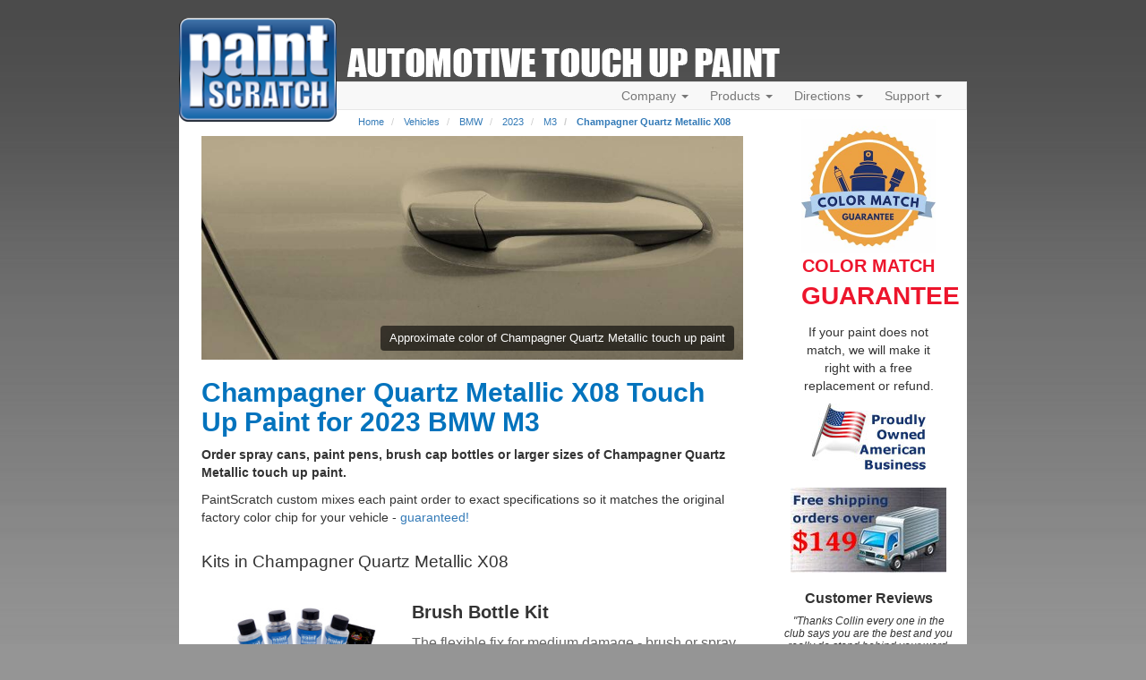

--- FILE ---
content_type: text/html; charset=UTF-8
request_url: https://www.paintscratch.com/touch_up_paint/BMW/2023-BMW-M3-Champagner-Quartz-Metallic-Clearcoat-X08.html
body_size: 13940
content:

<!DOCTYPE html>
<html lang="en">
<head>
    <meta charset="utf-8">
    <meta http-equiv="X-UA-Compatible" content="IE=edge">
    <meta name="viewport" content="width=device-width, initial-scale=1">
    <title>2023 BMW M3 Champagner Quartz Metallic  X08 Touch Up Paint - Factory Matched to Your M3 - PaintScratch.com</title>
    <script src="https://www.paintscratch.com/js/rollbar.js" crossorigin="anonymous"></script>

    <meta name="description" content="1,285,582 happy customers! Get factory-matched Champagner Quartz Metallic  X08 touch-up paint for your 2023 BMW M3 - mixed by experts to match the original factory color chip from BMW. Easy to apply, pro-grade results!
">
    <!-- Google Tag Manager -->
    <script>(function(w,d,s,l,i){w[l]=w[l]||[];w[l].push({'gtm.start':
                new Date().getTime(),event:'gtm.js'});var f=d.getElementsByTagName(s)[0],
            j=d.createElement(s),dl=l!='dataLayer'?'&l='+l:'';j.async=true;j.src=
            'https://www.googletagmanager.com/gtm.js?id='+i+dl;f.parentNode.insertBefore(j,f);
        })(window,document,'script','dataLayer','GTM-58GGDG');</script>
    <!-- End Google Tag Manager -->

    <!-- Bootstrap -->
    <link rel="stylesheet" href="https://www.paintscratch.com/content/theme_mobile_001/css/bootstrap.min.css">

    <!-- PS CSS -->
    <link rel="stylesheet" href="https://www.paintscratch.com/content/theme_mobile_001/css/base.css">
    <link rel="stylesheet" href="https://www.paintscratch.com/content/theme_mobile_001/css/typography.css">
    <link rel="stylesheet" href="https://www.paintscratch.com/content/theme_mobile_001/css/extras.css">

    <!-- Favicons -->
    <link rel="apple-touch-icon" sizes="57x57" href="https://www.paintscratch.com/content/images/favicons/apple-touch-icon-57x57.png">
    <link rel="apple-touch-icon" sizes="60x60" href="https://www.paintscratch.com/content/images/favicons/apple-touch-icon-60x60.png">
    <link rel="apple-touch-icon" sizes="72x72" href="https://www.paintscratch.com/content/images/favicons/apple-touch-icon-72x72.png">
    <link rel="apple-touch-icon" sizes="76x76" href="https://www.paintscratch.com/content/images/favicons/apple-touch-icon-76x76.png">
    <link rel="apple-touch-icon" sizes="114x114" href="https://www.paintscratch.com/content/images/favicons/apple-touch-icon-114x114.png">
    <link rel="apple-touch-icon" sizes="120x120" href="https://www.paintscratch.com/content/images/favicons/apple-touch-icon-120x120.png">
    <link rel="apple-touch-icon" sizes="144x144" href="https://www.paintscratch.com/content/images/favicons/apple-touch-icon-144x144.png">
    <link rel="apple-touch-icon" sizes="152x152" href="https://www.paintscratch.com/content/images/favicons/apple-touch-icon-152x152.png">
    <link rel="apple-touch-icon" sizes="180x180" href="https://www.paintscratch.com/content/images/favicons/apple-touch-icon-180x180.png">
    <link rel="icon" type="image/png" href="https://www.paintscratch.com/content/images/favicons/favicon-32x32.png" sizes="32x32">
    <link rel="icon" type="image/png" href="https://www.paintscratch.com/content/images/favicons/favicon-194x194.png" sizes="194x194">
    <link rel="icon" type="image/png" href="https://www.paintscratch.com/content/images/favicons/favicon-96x96.png" sizes="96x96">
    <link rel="icon" type="image/png" href="https://www.paintscratch.com/content/images/favicons/android-chrome-192x192.png"
          sizes="192x192">
    <link rel="icon" type="image/png" href="https://www.paintscratch.com/content/images/favicons/favicon-16x16.png" sizes="16x16">
    <link rel="manifest" href="https://www.paintscratch.com/content/images/favicons/manifest.json">
    <link rel="shortcut icon" href="https://www.paintscratch.com/content/images/favicons/favicon.ico">
    <meta name="msapplication-TileColor" content="#00aba9">
    <meta name="msapplication-TileImage" content="https://www.paintscratch.com/content/images/favicons/mstile-144x144.png">
    <meta name="msapplication-config" content="https://www.paintscratch.com/browserconfig.xml">
    <meta name="theme-color" content="#ffffff">

    <!-- HTML5 Shim and Respond.js IE8 support of HTML5 elements and media queries -->
    <!--[if lt IE 9]>
    <link rel="stylesheet" href="https://www.paintscratch.com/content/theme_mobile_001/css/ie8.css">
    <script src="https://www.paintscratch.com/content/js/html5shiv.min.js"></script>
    <script src="https://www.paintscratch.com/content/js/respond.js"></script>
    <![endif]-->

        <link rel="canonical" href="https://www.paintscratch.com/touch_up_paint/BMW/Champagner-Quartz-Metallic-Clearcoat-X08.html">
    
    <script>
        var app_url = "https://www.paintscratch.com"
        var ajax_www_root = "https://www.paintscratch.com/content"; // base for ajax calls
    </script>
    <script>
        const make = "BMW";
    const pageType = "make\u002Dyear\u002Dmodel\u002Dcolor";
    var selectedColorName = 'Champagner Quartz Metallic  X08';
    var selectedColorRgb = '#AC9A70';
    window.productsJs = {"brush-kit":{"title":"Brush Bottle Kit","description":"The flexible fix for medium damage - brush or spray ready.","details":"Tackle larger chips and scratches with precision using our 2 oz. Brush Bottle Kit. Perfect for extensive touch-ups requiring exact color matching, the built-in brush applicator ensures controlled coverage from primer to final polish. Prefer spraying? The 2 oz. size also works great with your own spray equipment - saving hundreds on professional repairs.","price":"62.34","pn":"brush-kit","products_in_kit":{"tu2":{"key":2,"price":"32.95","name":"2 oz. Basecoat Paint Bottle","pn":"tu2"},"tp2":{"key":16,"price":"9.95","name":"2 oz. Primer Bottle","pn":"tp2"},"tc2":{"key":9,"price":"13.95","name":"2 oz. Clearcoat Bottle","pn":"tc2"},"rc":{"key":28,"price":"5.49","name":"2 oz. Rubbing Compound (Cutting Creme)","pn":"rc"},"kit_price":"62.34"}},"pen-kit":{"title":"Paint Pen Kit - 1\/2 oz.","description":"Beginner friendly, everything you need to repair small scratches and chips.","details":"Erase small chips and scratches with our quick-fix Paint Pen Kit. Perfect for pencil eraser-sized damage, this kit delivers everything for a fast touch-up in one simple package. The straightforward four-step process - prep, paint, seal, polish - helps you conceal damage without the body shop cost. Restore your vehicle's appearance while protecting against rust and corrosion. Your car deserves it.","price":"41.38","pn":"pen-kit","products_in_kit":{"ppu":{"key":0,"price":"16.99","name":"1\/2 oz. Basecoat Paint Pen","pn":"ppu"},"ppp":{"key":14,"price":"7.95","name":"1\/2 oz. Primer Paint Pen","pn":"ppp"},"ppc":{"key":7,"price":"10.95","name":"1\/2 oz. Clearcoat Paint Pen","pn":"ppc"},"rc":{"key":28,"price":"5.49","name":"2 oz. Rubbing Compound (Cutting Creme)","pn":"rc"},"kit_price":"41.38"}},"spray-kit":{"title":"Spray Paint Kit","description":"Get professional results no matter how large or small the damage.","details":"Get professional-looking results on larger scratches, chips, and peeling paint with our Spray Paint Kit. Restore color perfectly to doors and panels with our complete system - from primer prep to final polish - all without expensive body shop costs. Perfect for DIY enthusiasts wanting factory-matched finishes on more extensive damage.","price":"69.38","pn":"spray-kit","products_in_kit":{"spu":{"key":3,"price":"29.99","name":"12 oz. Basecoat Spray Can","pn":"spu"},"spp":{"key":17,"price":"13.95","name":"12 oz. Primer Spray Can","pn":"spp"},"spc":{"key":10,"price":"19.95","name":"12 oz. Clearcoat Spray Can","pn":"spc"},"rc":{"key":28,"price":"5.49","name":"2 oz. Rubbing Compound (Cutting Creme)","pn":"rc"},"kit_price":"69.38"}}};
    window.countProducts =  56;

        window.onload = function () {
        if ($.cookie('makeSelected') !== make || $.cookie('ColorNameSelectedLast') !== selectedColorName) {
            // make or color on current page different than last viewed, so hclear car cookies for previously selected year/model
            setPSCookie('makeSelected', make, 365, '/');
            $.cookie('yearSelected', '', {expires: -1, path: '/'});
            $.cookie('modelSelected', '', {expires: -1, path: '/'});
            $.cookie('factoryCodeSelected', '', {expires: -1, path: '/'});
        }

                if (pageType === 'make-model-color') {
            // Set model cookie to this model
            setPSCookie('modelSelected', 'M3', 365, '/');
        } else if (pageType === 'make-year-color') {
            setPSCookie('yearSelected', '2023', 365, '/');
        } else if (pageType === 'make-year-model-color') {
            // Set model cookie to this model
            setPSCookie('modelSelected', 'M3', 365, '/');
            setPSCookie('yearSelected', '2023', 365, '/');
        }

                setPSCookie('ColorNameSelectedLast', selectedColorName, 7, '/');
        setPSCookie('ColorRgbSelectedLast', selectedColorRgb, 7, '/');

                    setPSCookie('modelSelected', 'M3', 365, '/');
        
                    setPSCookie('yearSelected', '2023', 365, '/');
            };
</script>


<!-- Open Graph Meta Tags -->
<meta property="og:url" content="https://www.paintscratch.com/touch_up_paint/2023-BMW-M3-Champagner-Quartz-Metallic-Clearcoat-X08.html">
<meta property="og:title" content="2023 BMW M3 Champagner Quartz Metallic  X08 Touch Up Paint - Factory Matched to Your M3">
<meta property="og:description" content="1,285,582 happy customers! Get factory-matched Champagner Quartz Metallic  X08 touch-up paint for your 2023 BMW M3 - mixed by experts to match the original factory color chip from BMW. Easy to apply, pro-grade results!">
<meta property="og:image" content="https://www.paintscratch.com/images/swatch/Champagner-Quartz-Metallic-Clearcoat-BMW-AC9A70.jpg">
<meta property="og:type" content="product">
<meta property="og:site_name" content="PaintScratch">
<meta property="og:locale" content="en_US">

<!-- Twitter Card Meta Tags -->
<meta name="twitter:card" content="summary_large_image">
<meta name="twitter:site" content="@paintscratch">
<meta name="twitter:title" content="2023 BMW M3 Champagner Quartz Metallic  X08 Touch Up Paint - Factory Matched to Your M3">
<meta name="twitter:description" content="1,285,582 happy customers! Get factory-matched Champagner Quartz Metallic  X08 touch-up paint for your 2023 BMW M3 - mixed by experts to match the original factory color chip from BMW. Easy to apply, pro-grade results!">
<meta name="twitter:image" content="https://www.paintscratch.com/images/swatch/Champagner-Quartz-Metallic-Clearcoat-BMW-AC9A70.jpg">
<meta name="twitter:image:alt" content="2023 BMW M3 Champagner Quartz Metallic  X08 Touch Up Paint - Factory Matched to Your M3">
<meta name="twitter:url" content="https://www.paintscratch.com/touch_up_paint/2023-BMW-M3-Champagner-Quartz-Metallic-Clearcoat-X08.html">

<!-- Schema.org Structured Data (JSON-LD for SEO) -->
<script type="application/ld+json">
    {
      "@context": "https://schema.org",
      "@type": "Product",
      "name": "2023 BMW M3 Champagner Quartz Metallic  X08 Touch Up Paint - Factory Matched to Your M3",
  "image": "https://www.paintscratch.com/images/swatch/Champagner-Quartz-Metallic-Clearcoat-BMW-AC9A70.jpg",
  "description": "1,285,582 happy customers! Get factory-matched Champagner Quartz Metallic  X08 touch-up paint for your 2023 BMW M3 - mixed by experts to match the original factory color chip from BMW. Easy to apply, pro-grade results!",
  "brand": {
    "@type": "Brand",
    "name": "PaintScratch"
  },
  "sku": "BMW-X08",
  "url": "https://www.paintscratch.com/touch_up_paint/2023-BMW-M3-Champagner-Quartz-Metallic-Clearcoat-X08.html",
  "additionalProperty": [
    {
      "@type": "PropertyValue",
      "name": "Available Formats",
      "value": "Spray cans, paint pens, brush bottles, and professional sizes"
    }
  ]
}
</script><script src="https://www.paintscratch.com/content/views/paintpages2/js/kits.js?v=3.03" defer></script>    <link rel="stylesheet" href="https://www.paintscratch.com/content/views/paintpages2/css/tup.css?v=3.03">


</head>
<body class="paintpages single-color-paage paintpages-6-yr-mk-mo-co type-make-year-model-color">
<!-- Google Tag Manager (noscript) -->
<noscript><iframe src="https://www.googletagmanager.com/ns.html?id=GTM-58GGDG"
                  height="0" width="0" style="display:none;visibility:hidden"></iframe></noscript>
<!-- End Google Tag Manager (noscript) -->
<div id="wrapper">
    <div class="top">
        <div class="ps-logo">
            <a class="brand" href="/">
                <img src="https://www.paintscratch.com/content/images/paintscratch-logo.png" height="112" width="170"
                     class="img-responsive bottom-drop-10" alt="PaintScratch.com Logo">
            </a>
        </div><!-- /.logo -->

        <div id="atu_header"><h2 class="invisible">Automotive Touch Up Paint</h2></div>
        <div class="ps-navigation">
            <div class="header">
                <div class="navbar navbar-default" role="navigation">
                    <div class="container-fluid">
                        <div class="navbar-header">
                            <button type="button" class="navbar-toggle collapsed" data-toggle="collapse"
                                    data-target=".navbar-collapse">
                                <span class="sr-only">Toggle navigation</span>
                                <span class="icon-bar"></span>
                                <span class="icon-bar"></span>
                                <span class="icon-bar"></span>
                            </button>
                        </div><!-- /.navbar-header -->
                        <div class="navbar-collapse collapse">
                            <ul class="nav navbar-nav navbar-right pull-right">
                                <li class="dropdown">
                                    <a href="#" class="dropdown-toggle" data-toggle="dropdown">Company <span
                                            class="caret"></span></a>
                                    <ul class="dropdown-menu" role="menu">
                                        <li><a title="Paintscratch.com sells custom automotive touch up paint"
                                               href="https://www.paintscratch.com/company/about.html">About</a></li>
                                        <li><a title="PaintScratch reviews and customer testimonials"
                                               href="https://www.paintscratch.com/cgi-bin/customer.cgi">Reviews</a></li>
                                        <li><a title="Color Match Guarantee" href="#color-match-guarantee"
                                               class="load-pop ie8-guarantee"
                                               id="color_match_guarantee_text-closeonly3">Color Match Guarantee</a></li>
                                    </ul>
                                </li>

                                <li class="dropdown">
                                    <a id="products_dropdown" data-target="#" href="#products" data-toggle="dropdown"
                                       aria-haspopup="true" role="button" aria-expanded="false">Products <span
                                            class="caret"></span></a>
                                    <ul class="dropdown-menu" role="menu" aria-labelledby="products_dropdown">
                                        <li><a title="Which Touch Up Products To Order" href="#what-to-order"
                                               class="load-pop" id="what_to_order-closeonly">What To Order</a></li>
                                        <li><a title="Order touch up ACCESSORIES ONLY here (NOT TOUCH UP PAINT!)"
                                               href="https://www.paintscratch.com/cgi-bin/storefront.cgi">Accessory Store</a></li>
                                        <li><a title="Touch up paint pricing" href="https://www.paintscratch.com/products/pricing.html">Pricing</a>
                                        </li>
                                        <li><a title="PaintScratch Shipping Information" href="#shipping-info"
                                               class="load-pop" id="ordering_shipping_help-closeonly">Shipping</a></li>
                                        <li>
                                            <a title="PaintScratch provides custom paint matching for nearly any color on any surface"
                                               href="https://www.paintscratch.com/products/custom.html">Custom Paint Matching</a></li>
                                    </ul>
                                </li>

                                <li class="dropdown">
                                    <a href="#" class="dropdown-toggle" data-toggle="dropdown">Directions <span
                                            class="caret"></span></a>
                                    <ul class="dropdown-menu" role="menu">
                                        <li><a title="Touch up paint directions."
                                               href="https://www.paintscratch.com/touch-up-paint-directions/">How To Apply Touch Up
                                            Paint</a></li>
                                        <li><a href="https://www.paintscratch.com/paint/videos/"
                                               title="Videos about how to apply touch up paint to your car.">Instruction
                                            Videos</a></li>
                                        <li><a title="Instructions on how to find your car color code"
                                               href="https://www.paintscratch.com/touch-up-paint-codes/paint-code.html">Finding Your
                                            Color Code</a></li>
                                        <li><a title="Learn about choosing a paint color to fix your scratch"
                                               href="https://www.paintscratch.com/touch-up-paint-directions/paint-colors.html">How to
                                            Choose Your Color</a></li>

                                    </ul>
                                </li>

                                <li class="dropdown">
                                    <a href="#" class="dropdown-toggle" data-toggle="dropdown">Support <span
                                            class="caret"></span></a>
                                    <ul class="dropdown-menu" role="menu">
                                        <li><a title="PaintScratch Help Center"
                                               href="https://www.paintscratch.com/cgi-bin/stats/helpCenter.cgi">Help Center</a></li>
                                        <li><a title="Answers to frequently asked questions"
                                               href="https://www.paintscratch.com/support/faqs.html">FAQ's</a></li>
                                        <li><a href="https://www.paintscratch.com/support/search-paintscratch.php"
                                               title="Search every page on the site.">Search</a></li>
                                        <li><a title="Customer Service and Returns"
                                               href="https://www.paintscratch.com/support/returns.htm">Customer Service &amp;
                                            Returns</a></li>
                                    </ul>
                                </li>

                                <li id="view_cart_link" class="hidden"><a href="https://www.paintscratch.com/cgi-bin/shopping-cart.cgi"
                                                                          title="View your shopping cart">View Cart
                                    <span class="badge"></span></a></li>
                            </ul>
                        </div><!-- /.navbar-collapse -->
                    </div><!-- /.container-fluid -->
                </div><!-- /.navbar -->
            </div><!-- /.header -->
        </div><!-- /.ps-navigation -->
    </div><!-- /.top --><div class="page white-bg">
    <div class="container-fluid">
        <div class="row">
            <div class="page-content col-sm-9">
                
                <ol class="breadcrumb">
    <li><a href="https://www.paintscratch.com" title="Touch Up Paint from PaintScratch.com">Home</a></li>
                <li >
                            <a href="https://www.paintscratch.com/touch_up_paint/" title="Order automotive touch up paint for any vehicle">Vehicles</a>
                    </li>
            <li >
                            <a href="https://www.paintscratch.com/touch_up_paint/BMW/" title="Custom BMW touch up paint">BMW</a>
                    </li>
            <li >
                            <a href="https://www.paintscratch.com/touch_up_paint/BMW/2023.html" title="2023 BMW touch up paint">2023</a>
                    </li>
            <li >
                            <a href="https://www.paintscratch.com/touch_up_paint/BMW/M3.html" title="BMW M3 touch up paint">M3</a>
                    </li>
            <li class="active">
                            <a href="https://www.paintscratch.com/touch_up_paint/BMW/2023-BMW-M3-Champagner-Quartz-Metallic-Clearcoat-X08.html" title="Champagner Quartz Metallic Clearcoat X08 touch up paint for 2023 BMW M3">Champagner Quartz Metallic  X08</a>
                    </li>
    </ol>
                    <!-- Image on top -->
<div class="col-sm-12 col-xs-12" id="color-swatch-image">
    <div class="image-container stretch-full-width">
        <img class="responsive-img"
             alt="Champagner Quartz Metallic  touch up paint for BMW"
             src="https://www.paintscratch.com/images/swatch/Champagner-Quartz-Metallic-Clearcoat-BMW-AC9A70.jpg">
        <span class="overlay-text">
          Approximate color of Champagner Quartz Metallic  touch up paint
        </span>
    </div>

    <h1 style="margin-top: 20px;">Champagner Quartz Metallic  X08 Touch Up Paint for 2023 BMW M3</h1>
</div>
<p><strong>Order spray cans, paint pens, brush cap bottles or larger sizes of Champagner Quartz Metallic  touch up
        paint.</strong></p>

    <p>PaintScratch custom mixes each paint order to exact specifications so it matches the original factory color
        chip for your vehicle - <a class="load-pop"
                                   title="We guarantee Champagner Quartz Metallic  will match your BMW."
                                   href="#color-match-guarantee" id="color_match_guarantee_text-closeonly4">guaranteed!</a>
    </p>


<div class="clearfix"></div>
<h3>Kits in Champagner Quartz Metallic  X08</h3>
<!-- New Kits Section -->
<div class="kits-container">
    <div class="row">
                    <!-- Updated Single Kit Card Template -->
<div class="col-xs-12">
    <div class="kit-card">
        <img
                src="https://www.paintscratch.com/images/kits/brush-kit-thumb.jpg"
                class="kit-img"
                alt="Picture of Brush Bottle Kit"
        />

        <div class="kit-info">
            <h2 class="kit-title">Brush Bottle Kit</h2>
            <p class="kit-description">The flexible fix for medium damage - brush or spray ready.</p>

            <div class="kit-purchase">
                <span class="kit-price">$62.34</span>
                <button class="add-to-cart-btn kit-to-cart" type="button" data-pn="brush-kit">
                    Add to cart <span class="btn-plus">+</span>
                </button>
            </div>
        </div>
    </div>
</div>                    <!-- Updated Single Kit Card Template -->
<div class="col-xs-12">
    <div class="kit-card">
        <img
                src="https://www.paintscratch.com/images/kits/pen-kit-thumb.jpg"
                class="kit-img"
                alt="Picture of Paint Pen Kit - 1/2 oz."
        />

        <div class="kit-info">
            <h2 class="kit-title">Paint Pen Kit - 1/2 oz.</h2>
            <p class="kit-description">Beginner friendly, everything you need to repair small scratches and chips.</p>

            <div class="kit-purchase">
                <span class="kit-price">$41.38</span>
                <button class="add-to-cart-btn kit-to-cart" type="button" data-pn="pen-kit">
                    Add to cart <span class="btn-plus">+</span>
                </button>
            </div>
        </div>
    </div>
</div>                    <!-- Updated Single Kit Card Template -->
<div class="col-xs-12">
    <div class="kit-card">
        <img
                src="https://www.paintscratch.com/images/kits/spray-kit-thumb.jpg"
                class="kit-img"
                alt="Picture of Spray Paint Kit"
        />

        <div class="kit-info">
            <h2 class="kit-title">Spray Paint Kit</h2>
            <p class="kit-description">Get professional results no matter how large or small the damage.</p>

            <div class="kit-purchase">
                <span class="kit-price">$69.38</span>
                <button class="add-to-cart-btn kit-to-cart" type="button" data-pn="spray-kit">
                    Add to cart <span class="btn-plus">+</span>
                </button>
            </div>
        </div>
    </div>
</div>            </div>
    <!-- View All Button Row -->
    <div class="row">
        <div class="col-xs-12 text-center">
            <button type="button"
                    class="btn view-all-btn view-all-btn-block"
                    title="Shop touch up paint for 2023 BMW  model Champagner Quartz Metallic  X08"
            >
                View All Products  <span class="arrow-icon" aria-hidden="true">→</span>
            </button>
        </div>
    </div>
</div>

<div class="clearfix"></div>
<div class="panel panel-default panel-expand panel-color-code">
    <div class="panel-heading panel-hover">
        <div class="panel-title row">
            <a class="expand-panel-link" id="show-color-code-info"
               title="Click to expand color code information for BMW" data-toggle="collapse"
               href="#color-code-info" aria-expanded="false" aria-controls="color-code-info">
                <span class="col-xs-10">Verify your BMW's color code is '<u>X08</u>' before ordering.</span>
                <p class="col-xs-2">
                    <span class="glyphicon glyphicon-chevron-down pull-right" aria-hidden="true"></span></p>
            </a>
        </div>
    </div>
    <div class="collapse panel-body" id="color-code-info">
    <p>The vehicle color code will list the paint color exactly so finding it is important. In order to
        guarantee the accuracy of a color, paint should be ordered based on the color code. Learn where to <a
                href="https://www.paintscratch.com/touch-up-paint-codes/col2023.htm"
                target="_blank" title="In a new tab, open where to find your 2023 color code.">locate your
            Color Identification Plate <span class="glyphicon glyphicon-new-window"
                                             aria-hidden="true"></span></a>. </p>
    The color code plate is located under the hood on either side by the strut tower. Please note that some of the Pre-1980 BMW colors shown are estimates. If your color code matches, this is your paint even if the color shown is off! We mix the paint by color code, not what is shown on the screen.
    <br><br>
    <p>Please do not order based on the color you see onscreen. Because computer and phone screens are all
        different, the color you see on online may not look exactly the same as the paint you receive. For more
        information, <a href="https://www.paintscratch.com/support/faqs.html" target="_blank"
                        title="In a new tab, open PaintScratch FAQs">view the FAQ'S <span
                    class="glyphicon glyphicon-new-window" aria-hidden="true"></span></a>.</p>
    <p>Always <a target="_blank" title="Open a new tab to view information about verifying your color code"
                 href="https://www.paintscratch.com/verify.htm">verify your
            BMW color code <span class="glyphicon glyphicon-new-window" aria-hidden="true"></span></a> on
        your vehicle before ordering. Champagner Quartz Metallic  may go by
        several different names and color
        samples shown for 2023
        BMW M3 are approximate.
    <p>
</div></div>

<!-- Kit Added to Cart Modal -->
<div class="modal fade" id="kit-added-modal" tabindex="-1" role="dialog" aria-labelledby="kitAddedModalLabel">
    <div class="modal-dialog" role="document">
        <div class="modal-content">
            <div class="modal-header bg-success">
                <button type="button" class="close" data-dismiss="modal" aria-label="Close">
                    <span aria-hidden="true">&times;</span>
                </button>
                <h4 class="modal-title" id="kitAddedModalLabel">Kit Added to Cart</h4>
            </div>
            <div class="modal-body">
                <div id="kit-modal-image" class="text-center"></div>
                <h4 id="kit-modal-title"></h4>
                <p id="kit-modal-description"></p>

                <ul id="kit-modal-products" class="list-unstyled"></ul>

                <!-- Total Row -->
                <div id="kit-modal-total"></div>
            </div>

            <div class="modal-footer">
                <a href="https://www.paintscratch.com/cgi-bin/shopping-cart.cgi" title="View your shopping cart" class="btn btn-primary">View Your Shopping Cart</a>
            </div>
        </div>
    </div>
</div>
    
<div class="modal fade" tabindex="-1" role="dialog" id="kit-modal-container" data-backdrop="static">
    <div class="modal-dialog product-modal modal-md" role="document" id="kit-modal">
        <div class="modal-content kit-modal-content">
            <div class="modal-header">
                <button type="button" class="close" data-dismiss="modal" aria-label="Close"><span
                            aria-hidden="true">&times;</span></button>
                <h2 class="modal-title">One More Step</h2>
            </div>
            <div class="modal-body">
                <h3>Select your BMW&#039;s year and model to shop for matching paint.</h3>
                <select id="kit-car-year-select">
                    <option value="" disabled selected hidden>Select your BMW&#039;s year</option>
                                            <option value="2023">2023</option>
                                    </select>
                <select id="kit-car-model-select" disabled>
                    <option value="" disabled selected hidden>Select your BMW model</option>
                                            <option value="M3">M3</option>
                                    </select>
                            </div>
            <div class="modal-footer">
                <div id="add-to-cart-modal-product" class="row">
                    <div class="col-xs-6">
                        <div id="add-to-cart-modal-kit-image"></div>
                        <h4></h4>
                    </div>
                    <div class="col-xs-6" id="cta-button-container">
                        <div id="cta-for-add-kit-to-cart">
                            <input type="hidden" id="add-to-cart-modal-kit-pn" value="">
                            <button id="add-kit-to-cart-in-modal"
                                    type="button"
                                    class="cta-btn-continue btn action-button-orange kit-to-cart"
                                    title="Shop touch up paint for 2023 BMW  model Champagner Quartz Metallic  X08"
                                    disabled>
                                <span>Add kit to cart +</span>
                            </button>
                        </div>

                        <div id="cta-for-view-all-products">
                            <button type="button"
                                    class="cta-btn-continue btn view-all-btn view-all-btn-block"
                                    title="Shop touch up paint for 2023 BMW  model Champagner Quartz Metallic  X08"
                                    disabled
                            >
                                View All Products  <span class="arrow-icon" aria-hidden="true">→</span>
                            </button>
                        </div>
                    </div>
                </div>
            </div>
        </div>
    </div>
</div>    <div class="modal fade" id="ps-product-modal" tabindex="-1" role="dialog" aria-labelledby="psProductModalLabel" aria-hidden="true">
    <div class="modal-dialog modal-lg" role="document">
        <div class="modal-content">
            <div class="modal-header">
                <h3 class="modal-title" id="ps-product-modal-title"></h3>
                <h4 id="ps-product-modal-subtitle" class="color-subtitle"></h4>
                <button type="button" class="close" data-dismiss="modal" aria-label="Close">
                    <span aria-hidden="true">&times;</span>
                </button>
            </div>
            <div class="modal-body">
                <!-- Main product image with magnifying zoom capability -->
                <div class="ps-product-modal-image-main">
                    <img id="ps-product-modal-image" src="" alt="Product Image" class="img-responsive">
                </div>

                <!-- Price and add to cart section -->
                <div class="product-price-container">
                    <div class="product-price-amount" id="ps-product-modal-price"></div>
                    <a id="ps-product-modal-add-to-cart" class="add-to-cart-btn" data-pn="">
                        Add to cart +
                    </a>
                </div>

                <!-- Product description -->
                <div id="ps-product-modal-description" class="product-description"></div>

                <!-- What's included section -->
                <div class="product-includes">
                    <h4>What's Included:</h4>
                    <ul id="ps-product-modal-includes-list">
                        <!-- List items will be added dynamically via JS -->
                    </ul>
                </div>
            </div>
            <div class="modal-footer">
                <button type="button" class="btn btn-default" data-dismiss="modal">Close</button>
            </div>
        </div>
    </div>
</div>

    <div class="clearfix"></div>

            <hr>
        <div class="panel panel-default panel-expand panel-other-color">
            <div class="panel-heading panel-hover">
                <div class="panel-title row">
                    <a class="expand-panel-link" id="show-other-colors"
                       title="Click to expand all 2023 BMW M3 touch up paint colors."
                       data-toggle="collapse" href="#other-colors-body" aria-expanded="false"
                       aria-controls="other-colors-body">
                        <span class="col-xs-10">Show 24 other colors for 2023 BMW M3.</span>
                        <p class="col-xs-2">
                            <span class="glyphicon glyphicon-chevron-down pull-right" aria-hidden="true"></span></p>
                    </a>
                </div>
            </div>
            <div class="collapse panel-body list-group list-group-other-colors" id="other-colors-body">
                
                
                    <a class="list-group-item row" href="https://www.paintscratch.com/touch_up_paint/BMW/2023-BMW-M3-Alpine-White-III-Clearcoat-300.html" title="Alpine White III Clearcoat 300 for 2023 BMW M3">
                        <span class="col-xs-3 color-box color-swatch" style="background-color: #EEF4DF"></span>
                        <span class="col-xs-9">Alpine White III  300</span>
                    </a>
                
                    <a class="list-group-item row" href="https://www.paintscratch.com/touch_up_paint/BMW/2023-BMW-M3-Carbon-Black-Metallic-Clearcoat-416.html" title="Carbon Black Metallic Clearcoat 416 for 2023 BMW M3">
                        <span class="col-xs-3 color-box color-swatch" style="background-color: #000000"></span>
                        <span class="col-xs-9">Carbon Black Metallic  416</span>
                    </a>
                
                    <a class="list-group-item row" href="https://www.paintscratch.com/touch_up_paint/BMW/2023-BMW-M3-Laguna-Seca-Clearcoat-448.html" title="Laguna Seca Clearcoat 448 for 2023 BMW M3">
                        <span class="col-xs-3 color-box color-swatch" style="background-color: #2A5A70"></span>
                        <span class="col-xs-9">Laguna Seca  448</span>
                    </a>
                
                    <a class="list-group-item row" href="https://www.paintscratch.com/touch_up_paint/BMW/2023-BMW-M3-Black-Saphire-Metallic-Clearcoat-475.html" title="Black Saphire Metallic Clearcoat 475 for 2023 BMW M3">
                        <span class="col-xs-3 color-box color-swatch" style="background-color: #000000"></span>
                        <span class="col-xs-9">Black Saphire Metallic  475</span>
                    </a>
                
                    <a class="list-group-item row" href="https://www.paintscratch.com/touch_up_paint/BMW/2023-BMW-M3-Jet-Black-Clearcoat-668.html" title="Jet Black Clearcoat 668 for 2023 BMW M3">
                        <span class="col-xs-3 color-box color-swatch" style="background-color: #000000"></span>
                        <span class="col-xs-9">Jet Black  668</span>
                    </a>
                
                    <a class="list-group-item row" href="https://www.paintscratch.com/touch_up_paint/BMW/2023-BMW-M3-Melbourne-Red-Pearl-Clearcoat-A75.html" title="Melbourne Red Pearl Clearcoat A75 for 2023 BMW M3">
                        <span class="col-xs-3 color-box color-swatch" style="background-color: #AA2E2E"></span>
                        <span class="col-xs-9">Melbourne Red Pearl  A75</span>
                    </a>
                
                    <a class="list-group-item row" href="https://www.paintscratch.com/touch_up_paint/BMW/2023-BMW-M3-Mineral-White-Metallic-Tricoat-A96.html" title="Mineral White Metallic Tricoat A96 for 2023 BMW M3">
                        <span class="col-xs-3 color-box color-swatch" style="background-color: #E3E1D7"></span>
                        <span class="col-xs-9">Mineral White Metallic Tricoat A96</span>
                    </a>
                
                    <a class="list-group-item row" href="https://www.paintscratch.com/touch_up_paint/BMW/2023-BMW-M3-Mineral-Grey-B39.html" title="Mineral Grey B39 for 2023 BMW M3">
                        <span class="col-xs-3 color-box color-swatch" style="background-color: #404040"></span>
                        <span class="col-xs-9">Mineral Grey B39</span>
                    </a>
                
                    <a class="list-group-item row" href="https://www.paintscratch.com/touch_up_paint/BMW/2023-BMW-M3-Sunset-Orange-Metallic-C1X.html" title="Sunset Orange Metallic C1X for 2023 BMW M3">
                        <span class="col-xs-3 color-box color-swatch" style="background-color: #EB9D23"></span>
                        <span class="col-xs-9">Sunset Orange Metallic C1X</span>
                    </a>
                
                    <a class="list-group-item row" href="https://www.paintscratch.com/touch_up_paint/BMW/2023-BMW-M3-Portimao-Blue-Metallic-C31.html" title="Portimao Blue Metallic C31 for 2023 BMW M3">
                        <span class="col-xs-3 color-box color-swatch" style="background-color: #202E84"></span>
                        <span class="col-xs-9">Portimao Blue Metallic C31</span>
                    </a>
                
                    <a class="list-group-item row" href="https://www.paintscratch.com/touch_up_paint/BMW/2023-BMW-M3-Toronto-Red-Metallic-C3G.html" title="Toronto Red Metallic C3G for 2023 BMW M3">
                        <span class="col-xs-3 color-box color-swatch" style="background-color: #C41C14"></span>
                        <span class="col-xs-9">Toronto Red Metallic C3G</span>
                    </a>
                
                    <a class="list-group-item row" href="https://www.paintscratch.com/touch_up_paint/BMW/2023-BMW-M3-Isle-of-the-Man-Green-Metallic-C4G.html" title="Isle of the Man Green Metallic C4G for 2023 BMW M3">
                        <span class="col-xs-3 color-box color-swatch" style="background-color: #22CE83"></span>
                        <span class="col-xs-9">Isle of the Man Green Metallic C4G</span>
                    </a>
                
                    <a class="list-group-item row" href="https://www.paintscratch.com/touch_up_paint/BMW/2023-BMW-M3-Sao-Paulo-Yellow-C4H.html" title="Sao Paulo Yellow C4H for 2023 BMW M3">
                        <span class="col-xs-3 color-box color-swatch" style="background-color: #D4F341"></span>
                        <span class="col-xs-9">Sao Paulo Yellow C4H</span>
                    </a>
                
                    <a class="list-group-item row" href="https://www.paintscratch.com/touch_up_paint/BMW/2023-BMW-M3-Brooklyn-Gray-C4P.html" title="Brooklyn Gray C4P for 2023 BMW M3">
                        <span class="col-xs-3 color-box color-swatch" style="background-color: #D6E0F8"></span>
                        <span class="col-xs-9">Brooklyn Gray C4P</span>
                    </a>
                
                    <a class="list-group-item row" href="https://www.paintscratch.com/touch_up_paint/BMW/2023-BMW-M3-Skyscraper-Grey-Metallic-C4W.html" title="Skyscraper Grey Metallic C4W for 2023 BMW M3">
                        <span class="col-xs-3 color-box color-swatch" style="background-color: #B4B8A2"></span>
                        <span class="col-xs-9">Skyscraper Grey Metallic C4W</span>
                    </a>
                
                    <a class="list-group-item row" href="https://www.paintscratch.com/touch_up_paint/BMW/2023-BMW-M3-Frozen-Deep-Grey-P7X.html" title="Frozen Deep Grey P7X for 2023 BMW M3">
                        <span class="col-xs-3 color-box color-swatch" style="background-color: #818A91"></span>
                        <span class="col-xs-9">Frozen Deep Grey P7X</span>
                    </a>
                
                    <a class="list-group-item row" href="https://www.paintscratch.com/touch_up_paint/BMW/2023-BMW-M3-Azurite-Black-Metallic-Clearcoat-S34.html" title="Azurite Black Metallic Clearcoat S34 for 2023 BMW M3">
                        <span class="col-xs-3 color-box color-swatch" style="background-color: #2C2C26"></span>
                        <span class="col-xs-9">Azurite Black Metallic  S34</span>
                    </a>
                
                    <a class="list-group-item row" href="https://www.paintscratch.com/touch_up_paint/BMW/2023-BMW-M3-Frozen-Black-U91.html" title="Frozen Black U91 for 2023 BMW M3">
                        <span class="col-xs-3 color-box color-swatch" style="background-color: #0A0A0A"></span>
                        <span class="col-xs-9">Frozen Black U91</span>
                    </a>
                
                    <a class="list-group-item row" href="https://www.paintscratch.com/touch_up_paint/BMW/2023-BMW-M3-Frozen-Brilliant-White-Tricoat-W93.html" title="Frozen Brilliant White Tricoat W93 for 2023 BMW M3">
                        <span class="col-xs-3 color-box color-swatch" style="background-color: #F9FDE9"></span>
                        <span class="col-xs-9">Frozen Brilliant White Tricoat W93</span>
                    </a>
                
                    <a class="list-group-item row" href="https://www.paintscratch.com/touch_up_paint/BMW/2023-BMW-M3-Tansanite-Blue-Pearl-Metallic-Clearcoat-X10.html" title="Tansanite Blue Pearl Metallic Clearcoat X10 for 2023 BMW M3">
                        <span class="col-xs-3 color-box color-swatch" style="background-color: #4D6F95"></span>
                        <span class="col-xs-9">Tansanite Blue Pearl Metallic  X10</span>
                    </a>
                
                    <a class="list-group-item row" href="https://www.paintscratch.com/touch_up_paint/BMW/2023-BMW-M3-Aventurine-Red-X15.html" title="Aventurine Red X15 for 2023 BMW M3">
                        <span class="col-xs-3 color-box color-swatch" style="background-color: #65110F"></span>
                        <span class="col-xs-9">Aventurine Red X15</span>
                    </a>
                
                    <a class="list-group-item row" href="https://www.paintscratch.com/touch_up_paint/BMW/2023-BMW-M3-Oxide-Grey-X1A.html" title="Oxide Grey X1A for 2023 BMW M3">
                        <span class="col-xs-3 color-box color-swatch" style="background-color: #F3F3CD"></span>
                        <span class="col-xs-9">Oxide Grey X1A</span>
                    </a>
                
                    <a class="list-group-item row" href="https://www.paintscratch.com/touch_up_paint/BMW/2023-BMW-M3-Frozen-Portimao-Blue-Metallic-X1E.html" title="Frozen Portimao Blue Metallic X1E for 2023 BMW M3">
                        <span class="col-xs-3 color-box color-swatch" style="background-color: #9224F8"></span>
                        <span class="col-xs-9">Frozen Portimao Blue Metallic X1E</span>
                    </a>
                
                    <a class="list-group-item row" href="https://www.paintscratch.com/touch_up_paint/BMW/2023-BMW-M3-Frozen-Tanzanite-Blue-X1G.html" title="Frozen Tanzanite Blue X1G for 2023 BMW M3">
                        <span class="col-xs-3 color-box color-swatch" style="background-color: #24272E"></span>
                        <span class="col-xs-9">Frozen Tanzanite Blue X1G</span>
                    </a>
                            </div>
        </div>
        <div class="clearfix"></div>

    
    <p>Additional <a href='https://www.paintscratch.com/touch_up_paint/BMW/' title='Custom BMW touch up paint'>BMW
            paint colors</a> may be available, especially interior, trim and wheel colors. Try searching other <a
                href='https://www.paintscratch.com/touch_up_paint/BMW/M3.html'
                title='BMW M3 touch up paint'>BMW
            M3</a> years or <a title="Click here to request your color."
                                        href="https://www.paintscratch.com/cgi-bin/missing.cgi">Submit a color request</a>.</p>
            </div>
                            <div class="col-sm-3" id="page_sidebar">
    
            <div id="color_match_guarantee" class="top-buffer-sm">
            <div class="load-pop centered-block" id="color_match_guarantee_text-closeonly2">
                <img alt="PaintScratch Color Match Guarantee Badge" src="https://www.paintscratch.com/content/images/color-match-guarantee.jpg?v=2" title="If your paint does not match, we will make it right with a free replacement or refund." class="img-responsive center-block ie8-guarantee">
                <p style="text-align: center;"><span class="guarantee">COLOR MATCH</span><br><span class="guarantee big">GUARANTEE</span></p>
                <p>If your paint does not match, we will make it right with a free replacement or refund.</p>
            </div>
        </div><!-- #color_match_guarantee -->
        
    <div id="american" class="top-buffer-sm">
        <img alt="PaintScratch is an American Business" src="https://www.paintscratch.com/content/images/paintscratch-american-business.jpg" title="All PaintScratch products are manufactured in the USA!" class="img-responsive center-block ie8-american load-pop" id="American_company-closeonly2">
    </div><!-- #american -->

    <div id="free_shipping" class="top-buffer bottom-buffer-sm">
        <img alt="PaintScratch offers free shipping on all orders over $99!" src="https://www.paintscratch.com/content/images/free-shipping-over-99.jpg" title="Free shipping on all orders over $99!" class="img-responsive center-block ie8-freeshipping load-pop" id="free_shipping-closeonly2">
    </div><!-- #free_shipping -->

    <!-- Customer Testimonials Panel -->
<div id="customer_testimonials" class="top-buffer bottom-buffer-sm">
    <h4 class="top-buffer">Customer Reviews</h4>
            <p>"Thanks Collin every one in the club says you are the best and you really do stand behind your word. Thanks"</p>
        <strong>Tim M.<br>Dallas, TX</strong>
        <hr>
            <p>"Just wanted to let you know that an order I received for WG2 touch up matched perfectly, unlike the dealer stuff. I will definitely recommend your business. Thanks"</p>
        <strong>L Goetz<br>Evesham , NJ</strong>
        <hr>
            <p>"I can&#039;t believe the expediency of your service. I will spread the word, concerning your great service. Regards"</p>
        <strong>A. Luna<br>Humble, TX</strong>
        <hr>
    </div>




</div><!-- /.span10 /#page_sidebar-->                        <div class="col-sm-12">
                                    <div class="form-group color_search_widget color_search_widget_bottom  col-sm-12">
    <div class="panel panel-primary">
        <div class="panel-heading">
            <h4 class="panel-title">Need paint for another vehicle? Find it here.</h4>
        </div>
        <div class="panel-body">
            <div class="row">
                <div class="col-sm-4 select-group first">
                    <div class="search-select select_year_div">
                        <label for="select_year_1" class="byebye-element">Select vehicle year</label>
                        <select class="form-control active-form-control-border" name="year" id="select_year_1">
                            <option value="">Select vehicle year...</option>
                                                                                        <option value='2026'>2026</option>
                                                            <option value='2025'>2025</option>
                                                            <option value='2024'>2024</option>
                                                            <option value='2023'>2023</option>
                                                            <option value='2022'>2022</option>
                                                            <option value='2021'>2021</option>
                                                            <option value='2020'>2020</option>
                                                            <option value='2019'>2019</option>
                                                            <option value='2018'>2018</option>
                                                            <option value='2017'>2017</option>
                                                            <option value='2016'>2016</option>
                                                            <option value='2015'>2015</option>
                                                            <option value='2014'>2014</option>
                                                            <option value='2013'>2013</option>
                                                            <option value='2012'>2012</option>
                                                            <option value='2011'>2011</option>
                                                            <option value='2010'>2010</option>
                                                            <option value='2009'>2009</option>
                                                            <option value='2008'>2008</option>
                                                            <option value='2007'>2007</option>
                                                            <option value='2006'>2006</option>
                                                            <option value='2005'>2005</option>
                                                            <option value='2004'>2004</option>
                                                            <option value='2003'>2003</option>
                                                            <option value='2002'>2002</option>
                                                            <option value='2001'>2001</option>
                                                            <option value='2000'>2000</option>
                                                            <option value='1999'>1999</option>
                                                            <option value='1998'>1998</option>
                                                            <option value='1997'>1997</option>
                                                            <option value='1996'>1996</option>
                                                            <option value='1995'>1995</option>
                                                            <option value='1994'>1994</option>
                                                            <option value='1993'>1993</option>
                                                            <option value='1992'>1992</option>
                                                            <option value='1991'>1991</option>
                                                            <option value='1990'>1990</option>
                                                            <option value='1989'>1989</option>
                                                            <option value='1988'>1988</option>
                                                            <option value='1987'>1987</option>
                                                            <option value='1986'>1986</option>
                                                            <option value='1985'>1985</option>
                                                            <option value='1984'>1984</option>
                                                            <option value='1983'>1983</option>
                                                            <option value='1982'>1982</option>
                                                            <option value='1981'>1981</option>
                                                            <option value='1980'>1980</option>
                                                            <option value='1979'>1979</option>
                                                            <option value='1978'>1978</option>
                                                            <option value='1977'>1977</option>
                                                            <option value='1976'>1976</option>
                                                            <option value='1975'>1975</option>
                                                            <option value='1974'>1974</option>
                                                            <option value='1973'>1973</option>
                                                            <option value='1972'>1972</option>
                                                            <option value='1971'>1971</option>
                                                            <option value='1970'>1970</option>
                                                            <option value='1969'>1969</option>
                                                            <option value='1968'>1968</option>
                                                            <option value='1967'>1967</option>
                                                            <option value='1966'>1966</option>
                                                            <option value='1965'>1965</option>
                                                            <option value='1964'>1964</option>
                                                            <option value='1963'>1963</option>
                                                            <option value='1962'>1962</option>
                                                            <option value='1961'>1961</option>
                                                            <option value='1960'>1960</option>
                                                            <option value='1959'>1959</option>
                                                            <option value='1958'>1958</option>
                                                            <option value='1957'>1957</option>
                                                            <option value='1956'>1956</option>
                                                            <option value='1955'>1955</option>
                                                            <option value='1954'>1954</option>
                                                            <option value='1953'>1953</option>
                                                            <option value='1952'>1952</option>
                                                            <option value='1951'>1951</option>
                                                            <option value='1950'>1950</option>
                                                    </select>
                    </div><!-- /#select_year_div -->
                </div><!-- /.col-sm-4 -->

                <div class="col-sm-4 select-group">
                    <div class="search-select select_make_div">
                        <label for="select_make_1" class="byebye-element">Select vehicle make</label>
                        <select class="form-control" name="make" id="select_make_1" disabled>
                            <option value = ''>Select Make...</option>
                        </select>
                    </div><!-- /#select_make_div -->
                </div>

                <div class="col-sm-4 select-group last">
                    <div class="search-select select_model_div">
                        <label for="select_model_1" class="byebye-element">Select vehicle model</label>
                        <select class="form-control" name='model' id='select_model_1' disabled>
                            <option value = '' disabled="disabled">Select Model...</option>
                        </select>
                    </div><!-- /#select_model_div -->
                </div>

                <div class="col-sm-12">
                    <div class="row">
                        <div class="find_your_color pull-right top-buffer-sm">
                            <form id='find_colors_form_1' action='https://www.paintscratch.com/cgi-bin/select-color.cgi' method='POST'>
                                <input type='hidden' name='year' value=''>
                                <input type='hidden' name='make' value=''>
                                <input type='hidden' name='model' value=''>
                                <button type="submit" class="btn action-button-orange btn-lg pull-right" id='find_colors_button_1'  disabled="disabled" title="Find Touch Up Paint for Your Vehicle"><span class="find-colors-text">Find Your Color</span></button>
                            </form>
                        </div><!-- /#find_your_color -->

                    </div><!-- .row -->
                </div>
            </div><!-- /.row -->
        </div>
    </div>
</div><!-- /.color_search_widget -->                                                </div>
        </div>
    </div>
</div>
<div id="jquery-media-query-trigger" style="display: none;"></div>

<div class="clearfix"></div>
<div class="container-fluid top-buffer" id="panel_links">
    <div class="row">

        <!-- Customer Testimonials Panel -->
<div class="col-sm-4">
    <div class="panel panel-primary no-border-radius">
        <div class="panel-heading no-border-radius text-center">
            <h3 class="panel-title"><a href="https://www.paintscratch.com/cgi-bin/customer.cgi"
                                       title="View unsolicited reviews and testimonials from PaintScratch customers.">Customer
                    Testimonials</a></h3>
        </div>
        <div class="panel-content no-border-radius small-text top-buffer-sm">
            <div id='coin-slider'>
                                    <a href="#" target="_blank">
                        <img src="https://www.paintscratch.com/content/images/other/blank-image.gif" alt="blank image">
                        <span>
                  "Just wanted to let you know that an order I received for WG2 touch up matched perfectly, unlike the dealer stuff. I will definitely recommend your business. Thanks"<br><br>
                  L Goetz<br>
                  Evesham , NJ
                </span>
                    </a>
                                    <a href="#" target="_blank">
                        <img src="https://www.paintscratch.com/content/images/other/blank-image.gif" alt="blank image">
                        <span>
                  "PAINT RECEIVED AND THE COLOR MATCH IS PERFECT. YOUR COMPANY KICKS ASS!!!"<br><br>
                  W. Phillipy<br>
                  Camp Hill, PA
                </span>
                    </a>
                                    <a href="#" target="_blank">
                        <img src="https://www.paintscratch.com/content/images/other/blank-image.gif" alt="blank image">
                        <span>
                  "I have used your product many times &amp; it is always on the money. Thanks"<br><br>
                  E. Pierce<br>
                  Bennington , VT
                </span>
                    </a>
                                    <a href="#" target="_blank">
                        <img src="https://www.paintscratch.com/content/images/other/blank-image.gif" alt="blank image">
                        <span>
                  "Excellent as usual!  Ordering by paint kit is a great addition, less thinking involved ;)  and I&#039;m sure the results will be as good as they have been in the past. Thanks again!"<br><br>
                  Ron M.<br>
                  Chesterfield , VA
                </span>
                    </a>
                                    <a href="#" target="_blank">
                        <img src="https://www.paintscratch.com/content/images/other/blank-image.gif" alt="blank image">
                        <span>
                  "Thanks Collin every one in the club says you are the best and you really do stand behind your word. Thanks"<br><br>
                  Tim M.<br>
                  Dallas, TX
                </span>
                    </a>
                                    <a href="#" target="_blank">
                        <img src="https://www.paintscratch.com/content/images/other/blank-image.gif" alt="blank image">
                        <span>
                  "Received touch up paint several days ago. It was a perfect match. I wish I had found your company months earlier. Thanks"<br><br>
                  R. Freddi<br>
                  Forest Hills , NY
                </span>
                    </a>
                                    <a href="#" target="_blank">
                        <img src="https://www.paintscratch.com/content/images/other/blank-image.gif" alt="blank image">
                        <span>
                  "I purchased a can of your spray paint to fix the mess that the shopping cart made. The spray can was quick and simple to use and the paint matched the car&#039;s paint perfectly. Great product."<br><br>
                  I. Mathison<br>
                  New York, NY
                </span>
                    </a>
                                    <a href="#" target="_blank">
                        <img src="https://www.paintscratch.com/content/images/other/blank-image.gif" alt="blank image">
                        <span>
                  "Perfect color match, Thank You!"<br><br>
                  G.K. - May 2014<br>
                  Minnetonka, MN
                </span>
                    </a>
                                    <a href="#" target="_blank">
                        <img src="https://www.paintscratch.com/content/images/other/blank-image.gif" alt="blank image">
                        <span>
                  "I received the paint today- it is perfect- absolutely a perfect match. Thanks a lot."<br><br>
                  A. Merulla<br>
                  Montgomery Village, MD
                </span>
                    </a>
                                    <a href="#" target="_blank">
                        <img src="https://www.paintscratch.com/content/images/other/blank-image.gif" alt="blank image">
                        <span>
                  "YOUR SITE IS ONE OF THE BETTER SITES I&#039;VE USED. IT &#039;FLOWS&#039; WELL, AND EASY TO FOLLOW. TO DATE, ALL OF MY ORDERS HAVE BEEN COMPLETED WITHOUT ISSUES. THANKS,"<br><br>
                  D.F. - May 2014<br>
                  Virginia Beach, VA
                </span>
                    </a>
                            </div><!-- /#coin-slider -->
        </div><!-- /.panel-content -->
    </div><!-- /.panel -->
</div><!-- /.col-sm-4 -->
        <!-- Customer Service Panel -->
        <div class="col-sm-4">

            <div class="panel panel-primary no-border-radius">
                <div class="panel-heading no-border-radius text-center">
                    <h3 class="panel-title">Customer Service</h3>
                </div>
                <div class="panel-content no-border-radius small-text top-buffer-sm">
                    <ul>
                        <li><a title="Customer Service and Returns" href="https://www.paintscratch.com/support/returns.htm">Customer
                                Service &amp; Returns</a></li>
                        <li><a title="Answers to frequently asked questions" href="https://www.paintscratch.com/support/faqs.html">FAQ
                                Page</a></li>
                        <li><a title="How to Apply Touch Up Paint" href="https://www.paintscratch.com/touch-up-paint-directions/">How To
                                Use Touch Up Paint</a></li>
                        <li><a title="Instructions on how to find your car color code"
                               href="https://www.paintscratch.com/touch-up-paint-codes/paint-code.html">Find Your Color Code</a></li>
                        <li><a title="Help with common touch up paint and scratch repair problems" class="load-pop"
                               href="#paint-problems" id="problem_help-closeonly">Touch Up Paint Problems</a></li>
                        <li><a title="Color Match Guarantee" class="load-pop" href="#color-match-guarantee"
                               id="color_match_guarantee_text-closeonly">Color Match Guarantee</a></li>
                        <li><a title="Information about Paintscratch.com ordering and shipping" href="#shipping-info"
                               class="load-pop" id="ordering_shipping_help-closeonly2">Ordering and Shipping
                                Information</a></li>
                    </ul>
                </div>
            </div>
        </div><!-- /.col-sm-4 -->


        <!-- Other Services Panel -->
        <div class="col-sm-4">
            <div class="panel panel-primary no-border-radius">
                <div class="panel-heading no-border-radius text-center">
                    <h3 class="panel-title">Useful Links</h3>
                </div>
                <div class="panel-content no-border-radius small-text top-buffer-sm">
                    <ul>
                        <li><a href="https://www.paintscratch.com/paint/videos/"
                               title="Videos about how to apply touch up paint to your car."><strong>How To Videos <i
                                            class="glyphicon glyphicon-facetime-video"></i></strong></a></li>
                        <li><a title="Order touch up ACCESSORIES ONLY here (NOT TOUCH UP PAINT!)"
                               href="https://www.paintscratch.com/cgi-bin/storefront.cgi">Accessory Store</a></li>
                        <li>
                            <a title="Borrow pages from our color chip books for hard to find colors - particularly trim, interior and lower panel colors"
                               href="https://www.paintscratch.com/products/borrow.html">Borrow Color Books</a></li>
                        <li><a title="Automotive Touch Up Paint Forums" href="https://www.paintscratch.com/cgi-bin/blah/Blah.pl"
                               target="_blank">PaintScratch Forum</a></li>
                        <li><a title="Join our program and start earning" href="https://www.paintscratch.com/company/affiliate.htm">Affiliate
                                Program</a></li>
                        <li><a title="Assist PaintScratch customers with repairs and make money"
                               href="https://www.paintscratch.com/cgi-bin/pro_request.cgi">Touch Up Pros</a></li>
                        <li><a title="Join the team at PaintScratch.com!"
                               href="https://www.paintscratch.com/paint/jobs-at-paintscratch/">Employment</a></li>
                    </ul>
                </div>
            </div>
        </div><!-- /.col-sm-4 -->
    </div><!-- /.row -->
</div><!-- /.container-fluid -->


<div class="clearfix"></div>
<div class="container-fluid top-buffer" id="bottom_footer_text">
    <div class="row">
        <div class="col-sm-12 text-center">
            <img id="payment-types" src="https://www.paintscratch.com/content/images/other/payment-types.png"
                 alt="All major payment types are securely accepted by PaintScratch.com">
        </div>
        <div class="col-sm-12 text-center top-buffer-sm link-dark-blue">
            <p class="bottom-buffer-none"><a title="Paintscratch Help Center"
                                             href="https://www.paintscratch.com/cgi-bin/stats/helpCenter.cgi">Help Center</a> | <a
                        title="Paintscratch terms and conditions" class="load-pop" href="#terms"
                        id="terms_and_conditions-closeonly">&#169;1999-2026
                    PaintScratch.com</a> | <a title="Paintscratch.com privacy information" class="load-pop no-ajaxy"
                                              href="#privacy" id="privacy_information-closeonly">Privacy</a></p>
            <p>PaintScratch, Inc. - 770 Mays Blvd STE 1 #5288, Incline Village, NV 89450</p>
        </div>
    </div><!-- /.row -->
</div><!-- /#bottom_footer_text -->

<!-- Modal -->
<div class="modal fade" id="myModal" tabindex="-1" role="dialog" aria-labelledby="myModalLabel" aria-hidden="true">
    <div class="modal-dialog modal-lg" id="modal_height_div">
        <div class="modal-content">
            <div class="modal-header">
                <button type="button" class="close" data-dismiss="modal"><span aria-hidden="true">&times;</span><span
                            class="sr-only">Close</span></button>
                <h2 class="modal-title" id="myModalLabel">Loading...</h2>
            </div><!-- /.modal-header -->
            <div id="modal_pop_body" class="modal-body">
                <div style="height:200px">
                    <span id="content_loading_spinner"
                          style="position: absolute;display: block;top: 50%;left: 50%;"></span>
                </div>
            </div><!-- /.modal-body -->
            <div class="modal-footer">
                <button id="pop_close_button" type="button" class="btn btn-default" data-dismiss="modal">Close</button>
                <button id="pop_proceed_button" type="button" class="btn btn-primary">OK</button>
            </div><!-- /.modal-footer -->
        </div><!-- /.modal-content -->
    </div><!-- /.modal-dialog -->
</div><!-- /#myModal -->
</div><!-- /#wrapper -->


<div id="suggestBox" style="display: none">
    <div class="show-suggest" id="suggestHeader">
        Anonymous Suggestions?
        <span id="suggestExpand"><i class='glyphicon glyphicon-plus'></i></span>
    </div>
    <div id="suggestOpen">
        <textarea rows="5" name="text" id="messageText" style="font-style: italic; color:#555555;">Please send us your suggestions. We greatly appreciate them! If you need help, please use the PaintScratch Help Center.</textarea>
        <span id="suggestSent"></span>
        <div id="suggestSend"><span>(These are anonymous so we cannot respond. <a
                        href="https://www.paintscratch.com/cgi-bin/stats/helpCenter.cgi"
                        title="Help Center">PaintScratch Help Center</a> if you need a response.)</span>
            <button id="send">Send</button>
        </div>
    </div>
</div><!-- #suggestBox -->

<script src="https://www.paintscratch.com/content/js/jquery-1.11.2.min.js" crossorigin="anonymous"></script>
<script src="https://www.paintscratch.com/content/js/bootstrap.min.js" crossorigin="anonymous"></script>
<script src="https://www.paintscratch.com/content/js/spin.js" crossorigin="anonymous"></script>
<script src="https://www.paintscratch.com/content/js/jquery_cookie.js" crossorigin="anonymous"></script>
<script src="https://www.paintscratch.com/content/js/ps.universal.js" crossorigin="anonymous"></script>
<script src="https://www.paintscratch.com/content/js/ps.suggestions.js" crossorigin="anonymous"></script>
<script src="https://www.paintscratch.com/content/js/coin-slider.js" crossorigin="anonymous"></script>
<script src="https://www.paintscratch.com/content/widgets/color_search/color-search-widget-bottom.js"></script>
    <script src="https://www.paintscratch.com/content/js/ps.paintpages.js?v=3.03"></script>

<script defer src="https://static.cloudflareinsights.com/beacon.min.js/vcd15cbe7772f49c399c6a5babf22c1241717689176015" integrity="sha512-ZpsOmlRQV6y907TI0dKBHq9Md29nnaEIPlkf84rnaERnq6zvWvPUqr2ft8M1aS28oN72PdrCzSjY4U6VaAw1EQ==" data-cf-beacon='{"version":"2024.11.0","token":"263060b51e39434096bb8e6461715a74","server_timing":{"name":{"cfCacheStatus":true,"cfEdge":true,"cfExtPri":true,"cfL4":true,"cfOrigin":true,"cfSpeedBrain":true},"location_startswith":null}}' crossorigin="anonymous"></script>
<script>(function(){function c(){var b=a.contentDocument||a.contentWindow.document;if(b){var d=b.createElement('script');d.innerHTML="window.__CF$cv$params={r:'9c17dbfb7eb3bde9',t:'MTc2OTAwOTQ5NA=='};var a=document.createElement('script');a.src='/cdn-cgi/challenge-platform/scripts/jsd/main.js';document.getElementsByTagName('head')[0].appendChild(a);";b.getElementsByTagName('head')[0].appendChild(d)}}if(document.body){var a=document.createElement('iframe');a.height=1;a.width=1;a.style.position='absolute';a.style.top=0;a.style.left=0;a.style.border='none';a.style.visibility='hidden';document.body.appendChild(a);if('loading'!==document.readyState)c();else if(window.addEventListener)document.addEventListener('DOMContentLoaded',c);else{var e=document.onreadystatechange||function(){};document.onreadystatechange=function(b){e(b);'loading'!==document.readyState&&(document.onreadystatechange=e,c())}}}})();</script></body>
</html>

--- FILE ---
content_type: text/css
request_url: https://www.paintscratch.com/content/theme_mobile_001/css/typography.css
body_size: 708
content:
body #wrapper{font-family:Arial,Helvetica,"Nimbus Sans L",sans-serif}.page-content h2{font-size:20px;font-weight:700}.page-content h3{font-size:19px}.page-content h4{margin-top:25px}.ps-blue-text{color:#0373BD}#home-text h1,.page-content h1{color:#0373BD;font-weight:700}.page-content h1{font-size:30px;margin-top:30px}.small-text{font-size:90%}.link-dark-blue a{color:#253189}.warning-text-red{color:#D63301;font-weight:700}.no-bullets ul{list-style-type:none;padding:0;margin:0}.breadcrumb li.active{font-weight:700}a:not([href]){color:#000}a:not([href]):hover{text-decoration:none}#atu_header{position:relative;height:34px;float:left;width:75%}#atu_header .text-uppercase{color:#fff;display:block;position:absolute;bottom:0;font-size:3em;margin-left:15px;letter-spacing:-.04em}h3.sidebar-order-paint{font-weight:700;font-size:16px}.list-group a.list-group-item{color:#337ab7}@media screen and (max-width:500px){#home-text h1{font-size:1.1em;margin-bottom:5px}#home-text p{margin-bottom:0}#atu_header{top:10px}#atu_header .text-uppercase{margin-left:130px;text-transform:capitalize;font-size:.9em;top:10px}}@media screen and (max-width:768px){.ps-navigation .navbar-collapse{font-size:1.3em;margin-top:10px}#top_right_links a{text-decoration:underline}#atu_header{float:none}#atu_header .text-uppercase{font-size:1em;color:#000;z-index:999}}@media screen and (min-width:500px) and (max-width:768px){#home-text h1{font-size:1.3em}#atu_header .text-uppercase{width:275px;margin-left:150px;bottom:10px}}@media screen and (min-width:768px) and (max-width:992px){#atu_header{height:60px}#atu_header .text-uppercase{font-size:2.5em}}@media screen and (min-width:768px){#home-text h1{font-size:1.8em}}@media screen and (min-width:992px){#home-text h1{font-size:2em}}